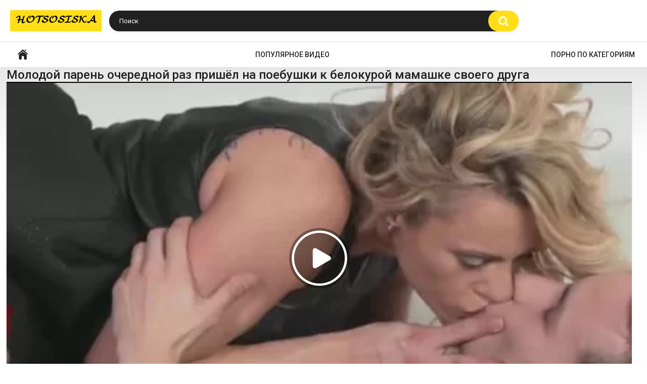

--- FILE ---
content_type: text/html; charset=utf-8
request_url: https://hotsosiska.com/videos/2021/molodoy-paren-ocherednoy-raz-prishel-na-poebushki-k-belokuroy-mamashke-svoego-druga/
body_size: 6895
content:
<!DOCTYPE html>
<html lang="ru">
<head>
	<title>Молодой парень очередной раз пришёл на поебушки к белокурой мамашке своего друга</title>
	<meta http-equiv="Content-Type" content="text/html; charset=utf-8"/>
	<meta name="description" content="Молодой парнишка давно приходит на поебушки к белокурой мамашке своего лучшего друга. Вот и сегодня, она позвонив ему, назначила встречу. Пара слилась с страстном поцелуе на кровати и раздевшись, дамочка с тату принялась умело отсасывать мощный инструмент ухажёра, а в ответ, получила головокружительный куни. Затем, парочка ударилась в страстную и долгую еблю в сочную пизденку."/>
	<meta name="keywords" content="Большие члены, В чулках, Зрелые женщины, Кремпай, Кунилингус, Минет, Сперма, Худые, Brittany Bardot"/>
	<meta name="viewport" content="width=device-width, initial-scale=1">

	<link rel="icon" href="https://hotsosiska.com/favicon.ico" type="image/x-icon">
	<link rel="shortcut icon" href="https://hotsosiska.com/favicon.ico" type="image/x-icon">

			<link href="https://hotsosiska.com/static/styles/all-responsive-white.css?v=7.5" rel="stylesheet" type="text/css"/>
		<link href="https://hotsosiska.com/static/styles/jquery.fancybox-white.css?v=7.5" rel="stylesheet" type="text/css"/>
	
	<script>
		var pageContext = {
									videoId: '2021',						loginUrl: 'https://hotsosiska.com/login-required/'
		};
	</script>
	
	
			<meta property="og:title" content="Молодой парень очередной раз пришёл на поебушки к белокурой мамашке своего друга"/>
				<meta property="og:image" content="https://hotsosiska.com/contents/videos_screenshots/2000/2021/preview.jpg"/>
				<meta property="og:description" content="Молодой парнишка давно приходит на поебушки к белокурой мамашке своего лучшего друга. Вот и сегодня, она позвонив ему, назначила встречу. Пара слилась с страстном поцелуе на кровати и раздевшись, дамочка с тату принялась умело отсасывать мощный инструмент ухажёра, а в ответ, получила головокружительный куни. Затем, парочка ударилась в страстную и долгую еблю в сочную пизденку."/>
	

</head>
<body>
<div class="container">
	<div class="header">
		<div class="logo">
			<a href="/"><img src="https://hotsosiska.com/static/images/logo.png" alt="Видео для взрослых"></a>
		</div>
		<div class="social-bookmarks">
					</div>
		<div class="search">
			<form id="search_form" action="https://hotsosiska.com/search/" method="get" data-url="https://hotsosiska.com/search/%QUERY%/">
				<span class="search-button">Искать</span>
				<div class="search-text"><input type="text" name="q" placeholder="Поиск" value=""/></div>
			</form>
		</div>
	</div>
	<nav>
		<div class="navigation">
			<button class="button">
				<span class="icon">
					<span class="ico-bar"></span>
					<span class="ico-bar"></span>
					<span class="ico-bar"></span>
				</span>
			</button>  
						<ul class="primary">
				<li >
					<a href="/" id="item1">Главная</a>
				</li>
	       			         <li >
					<a href="https://hotsosiska.com/most-popular/" id="item4">Популярное видео</a>
				</li>   
													<li >
						<a href="https://hotsosiska.com/categories/" id="item6">Порно по категориям</a>
					</li>
																															</ul>
			<ul class="secondary">
							</ul>
		</div>
	</nav>
<div class="content">
							
		<script type="application/ld+json">
			{
				"@context": "https://schema.org",
				"@type": "VideoObject",
				"name": "Молодой парень очередной раз пришёл на поебушки к белокурой мамашке своего друга",
				"description": "Молодой парнишка давно приходит на поебушки к белокурой мамашке своего лучшего друга. Вот и сегодня, она позвонив ему, назначила встречу. Пара слилась с страстном поцелуе на кровати и раздевшись, дамочка с тату принялась умело отсасывать мощный инструмент ухажёра, а в ответ, получила головокружительный куни. Затем, парочка ударилась в страстную и долгую еблю в сочную пизденку.",
				"thumbnailUrl": "https://hotsosiska.com/contents/videos_screenshots/2000/2021/preview.jpg",
				"uploadDate": "2021-06-01T19:04:09",
				"duration": "PT0H11M18S",
																"contentUrl": "https://hotsosiska.com/get_file/1/0031cd20ff0d4c93b1b45ba1c09f9391/2000/2021/2021.mp4/",				"interactionStatistic": [
					{
						"@type": "InteractionCounter",
						"interactionType": "http://schema.org/WatchAction",
						"userInteractionCount": "4673"
					},
					{
						"@type": "InteractionCounter",
						"interactionType": "http://schema.org/LikeAction",
						"userInteractionCount": "3"
					}
				]
			}
		</script>
	
<div class="video-title">
	<h1>Молодой парень очередной раз пришёл на поебушки к белокурой мамашке своего друга</h1>
</div>
<div class="block-video">

	<div class="video-holder">
		<div class="player">
			<div class="player-holder">
															<div class="player-wrap" style="width: 100%; height: 0; padding-bottom: 56.338028169014%">
							<div id="kt_player"></div>
						</div>
						<script type="text/javascript" src="https://hotsosiska.com/player/kt_player.js?v=14.10.15"></script>
						<script type="text/javascript">
							/* <![CDATA[ */
															function getEmbed(width, height) {
									if (width && height) {
										return '<iframe width="' + width + '" height="' + height + '" src="https://hotsosiska.com/embed/2021" frameborder="0" allowfullscreen></iframe>';
									}
									return '<iframe width="852" height="480" src="https://hotsosiska.com/embed/2021" frameborder="0" allowfullscreen></iframe>';
								}
							
							var flashvars = {
																	video_id: '2021', 																	video_title: 'Молодой парень очередной раз пришёл на поебушки к белокурой мамашке своего друга', 																	video_categories: 'Большие члены, В чулках, Зрелые женщины, Кремпай, Кунилингус, Минет, Сперма, Худые', 																	video_tags: '', 																	license_code: '$619514420438862', 																	event_reporting: 'https://hotsosiska.com/player/stats.php?embed=0', 																	event_reporting2: 'https://hotsosiska.com/get_file/1/86ef1f248301fdcfd23b8af161633220/2000/2021/2021.mp4/', 																	rnd: '1769185454', 																	video_url: 'function/0/https://hotsosiska.com/get_file/1/bdb3c5921fc019c0bf404919a0d331f0/2000/2021/2021.mp4/', 																	postfix: '.mp4', 																	preview_url: 'https://hotsosiska.com/contents/videos_screenshots/2000/2021/preview.jpg', 																	preview_url1: 'https://hotsosiska.com/contents/videos_screenshots/2000/2021/preview.mp4.jpg', 																	preview_height1: '240', 																	disable_preview_resize: 'true', 																	skin: 'youtube.css', 																	show_speed: 'true', 																	logo_position: '0,0', 																	logo_anchor: 'topleft', 																	hide_controlbar: '1', 																	hide_style: 'fade', 																	preload: 'metadata', 																	volume: '1', 																	related_src: 'https://hotsosiska.com/related_videos_html/2021/', 																	related_on_pause: 'true', 																	player_width: '882', 																	player_height: '496.9014084507', 																	embed: '0'															};
														kt_player('kt_player', 'https://hotsosiska.com/player/kt_player.swf?v=14.10.15', '100%', '100%', flashvars);
							/* ]]> */
						</script>
									      				</script>
			
     
                       </div>
		</div>
					<div class="sponsor"><center>
<script async type="application/javascript" src="https://a.magsrv.com/ad-provider.js"></script> 
 <ins class="eas6a97888e10" data-zoneid="5550046"></ins> 
 <script>(AdProvider = window.AdProvider || []).push({"serve": {}});</script>
</center></div>
				<div class="video-info">
			<div class="info-holder">
				<div class="info-buttons">
					<div class="rating-container">
													<a href="#like" class="rate-like" title="Мне нравится" data-video-id="2021" data-vote="5">Мне нравится</a>
							<a href="#dislike" class="rate-dislike" title="Мне не нравится" data-video-id="2021" data-vote="0">Мне не нравится</a>
												<div class="rating">
														
														
							<span class="voters" data-success="Спасибо!" data-error="IP уже голосовал">100% (3 голоса)</span>
							<span class="scale-holder positive"><span class="scale" style="width:100%;" data-rating="5.0000" data-votes="3"></span></span>
						</div>
					</div>
										<div class="tabs-menu">
						<ul>
							<li><a href="#tab_video_info" class="toggle-button">Информация</a></li>
																					<li><a href="#tab_share" class="toggle-button">Поделиться</a></li>
							<li><a href="#tab_comments" class="toggle-button">Комментарии (0)</a></li>
						</ul>
					</div>
				</div>
				<div id="tab_video_info" class="tab-content">
					<div class="block-details">
												<div class="info">
							<div class="item">
								<span>Длительность: <em>11:18</em></span>
								<span>Просмотров: <em>4 673</em></span>
								<span>Добавлено: <em>4 года назад</em></span>
															</div>
															<div class="item">
									В этом видео для взрослых:
									<em>Молодой парнишка давно приходит на поебушки к белокурой мамашке своего лучшего друга. Вот и сегодня, она позвонив ему, назначила встречу. Пара слилась с страстном поцелуе на кровати и раздевшись, дамочка с тату принялась умело отсасывать мощный инструмент ухажёра, а в ответ, получила головокружительный куни. Затем, парочка ударилась в страстную и долгую еблю в сочную пизденку.</em>
								</div>
																													<div class="item">
									Категории:
																			<a href="https://hotsosiska.com/categories/bolshie-chleny/">Большие члены</a>
																			<a href="https://hotsosiska.com/categories/v-chulkah/">В чулках</a>
																			<a href="https://hotsosiska.com/categories/zrelye-jenshchiny/">Зрелые женщины</a>
																			<a href="https://hotsosiska.com/categories/krempay/">Кремпай</a>
																			<a href="https://hotsosiska.com/categories/kunilingus/">Кунилингус</a>
																			<a href="https://hotsosiska.com/categories/minet/">Минет</a>
																			<a href="https://hotsosiska.com/categories/sperma/">Сперма</a>
																			<a href="https://hotsosiska.com/categories/hudye/">Худые</a>
																	</div>
																													<div class="item">
									Модели:
																			<a >Brittany Bardot</a>
																	</div>
																											</div>
					</div>
				</div>
												<div id="tab_share" class="tab-content hidden">
					<div class="block-share">
						<form>
							<div class="row">
								<label for="share_link" class="field-label">Ссылка на это видео</label>
								<div class="block-bookmarks">
																	</div>
								<input type="text" id="share_link" class="textfield middle" value="https://hotsosiska.com/videos/2021/molodoy-paren-ocherednoy-raz-prishel-na-poebushki-k-belokuroy-mamashke-svoego-druga/" readonly>
							</div>
							<div class="row">
								<label for="share_bb_code" class="field-label">BB код</label>
								<input type="text" id="share_bb_code" class="textfield" value="[url=https://hotsosiska.com/videos/2021/molodoy-paren-ocherednoy-raz-prishel-na-poebushki-k-belokuroy-mamashke-svoego-druga/]Молодой парень очередной раз пришёл на поебушки к белокурой мамашке своего друга[/url]" readonly>
							</div>
													</form>
					</div>
				</div>
				<div id="tab_comments" class="tab-content hidden">
						
<div class="block-comments" data-block-id="video_comments_video_comments">
	<form method="post">
									<a href="#add_comment" class="toggle-button">Добавить комментарий</a>
							<label class="field-label">Комментарии</label>
		<span class="hint">
																				Вы будете первым!
					</span>

					<div class="success hidden">
				Спасибо! Ваш комментарий отправлен на проверку.
			</div>
			<div class="block-new-comment">
				<div class="generic-error hidden"></div>
				<div>
											<div class="row">
							<label for="comment_username" class="field-label">Ваше имя</label>
							<input type="text" id="comment_username" name="anonymous_username" maxlength="30" class="textfield" placeholder="введите имя, если хотите персонифицировать свой комментарий"/>
						</div>
										<div class="row">
						<label for="comment_message" class="field-label required">Комментарий</label>
													<div class="smileys-support">
								<div class="smileys-bar">
	<img data-src="https://hotsosiska.com/static/images/emoticons/smile.png" alt=":)"/>
	<img data-src="https://hotsosiska.com/static/images/emoticons/cool.png" alt="8-)"/>
	<img data-src="https://hotsosiska.com/static/images/emoticons/cwy.png" alt=";("/>
	<img data-src="https://hotsosiska.com/static/images/emoticons/grin.png" alt=":D"/>
	<img data-src="https://hotsosiska.com/static/images/emoticons/sad.png" alt=":("/>
	<img data-src="https://hotsosiska.com/static/images/emoticons/shocked.png" alt=":O"/>
	<img data-src="https://hotsosiska.com/static/images/emoticons/tongue.png" alt=":P"/>
	<img data-src="https://hotsosiska.com/static/images/emoticons/wink.png" alt=";)"/>
	<img data-src="https://hotsosiska.com/static/images/emoticons/heart.png" alt=":heart:"/>
	<img data-src="https://hotsosiska.com/static/images/emoticons/ermm.png" alt=":ermm:"/>
	<img data-src="https://hotsosiska.com/static/images/emoticons/angel.png" alt=":angel:"/>
	<img data-src="https://hotsosiska.com/static/images/emoticons/angry.png" alt=":angry:"/>
	<img data-src="https://hotsosiska.com/static/images/emoticons/alien.png" alt=":alien:"/>
	<img data-src="https://hotsosiska.com/static/images/emoticons/blink.png" alt=":blink:"/>
	<img data-src="https://hotsosiska.com/static/images/emoticons/blush.png" alt=":blush:"/>
	<img data-src="https://hotsosiska.com/static/images/emoticons/cheerful.png" alt=":cheerful:"/>
	<img data-src="https://hotsosiska.com/static/images/emoticons/devil.png" alt=":devil:"/>
	<img data-src="https://hotsosiska.com/static/images/emoticons/dizzy.png" alt=":dizzy:"/>
	<img data-src="https://hotsosiska.com/static/images/emoticons/getlost.png" alt=":getlost:"/>
	<img data-src="https://hotsosiska.com/static/images/emoticons/happy.png" alt=":happy:"/>
	<img data-src="https://hotsosiska.com/static/images/emoticons/kissing.png" alt=":kissing:"/>
	<img data-src="https://hotsosiska.com/static/images/emoticons/ninja.png" alt=":ninja:"/>
	<img data-src="https://hotsosiska.com/static/images/emoticons/pinch.png" alt=":pinch:"/>
	<img data-src="https://hotsosiska.com/static/images/emoticons/pouty.png" alt=":pouty:"/>
	<img data-src="https://hotsosiska.com/static/images/emoticons/sick.png" alt=":sick:"/>
	<img data-src="https://hotsosiska.com/static/images/emoticons/sideways.png" alt=":sideways:"/>
	<img data-src="https://hotsosiska.com/static/images/emoticons/silly.png" alt=":silly:"/>
	<img data-src="https://hotsosiska.com/static/images/emoticons/sleeping.png" alt=":sleeping:"/>
	<img data-src="https://hotsosiska.com/static/images/emoticons/unsure.png" alt=":unsure:"/>
	<img data-src="https://hotsosiska.com/static/images/emoticons/w00t.png" alt=":woot:"/>
	<img data-src="https://hotsosiska.com/static/images/emoticons/wassat.png" alt=":wassat:"/>
</div>								<textarea class="textarea" id="comment_message" name="comment" rows="3" placeholder=""></textarea>
								<div class="field-error down"></div>
							</div>
											</div>
					<div class="bottom">
													<label>Пожалуйста, подтвердите, что вы не являетесь автоматической программой.</label>
							<div class="captcha-control">
																	<div class="image">
										<img data-src="https://hotsosiska.com/captcha/comments/?rand=1769185454" alt="Картинка защиты"/>
										<label for="comment_code" class="field-label required">Код защиты</label>
										<input type="text" id="comment_code" class="textfield" name="code" autocomplete="off">
										<div class="field-error up"></div>
									</div>
																<input type="hidden" name="action" value="add_comment"/>
								<input type="hidden" name="video_id" value="2021">
								<input type="submit" class="submit" value="Отправить">
							</div>
											</div>
				</div>
			</div>
			</form>

	<div class="list-comments hidden">
	<div id="video_comments_video_comments">
		<div class="margin-fix" id="video_comments_video_comments_items">
					</div>

								</div>
</div></div>


				</div>
			</div>
		</div>
	</div>
</div>
	<div class="related-videos" id="list_videos_related_videos">
	<ul class="list-sort" id="list_videos_related_videos_filter_list">
					<li><span>Похожие видео</span></li>
		
															<li><a data-action="ajax" data-container-id="list_videos_related_videos_filter_list" data-block-id="list_videos_related_videos" data-parameters="mode_related:4">Еще видео с Brittany Bardot</a></li>
					
			</ul>
		
<div class="box">
	<div class="list-videos">
		<div class="margin-fix" id="list_videos_related_videos_items">
															<div class="item  ">
						<a href="https://hotsosiska.com/videos/2332/molodoy-paren-ocherednoy-raz-prishel-na-poebushki-k-svoey-teshche-s-bolshimi-siskami/" title="Молодой парень очередной раз пришёл на поебушки к своей тёще с большими сиськами" data-rt="1:666b145e147500c0e495436f30b65f53:0:2332:1:">
							<div class="img">
																 
						           <img class="thumb" src="https://hotsosiska.com/contents/videos_screenshots/2000/2332/preview.webp" loading="lazy" alt="Молодой парень очередной раз пришёл на поебушки к своей тёще с большими сиськами"  data-preview="https://v78.hotsosiska.com/prev/2000/2332/2332.mp4" width="640" height="360"/>
		                       																																																</div>
							<strong class="title">
																	Молодой парень очередной раз пришёл на поебушки к своей тёще с большими сиськами
															</strong>
							<div class="wrap">
								<div class="duration">13:03</div>

																								<div class="rating positive">
									75%
								</div>
														<div class="views">4 919</div>
							</div> 
						</a>
											</div>
									<div class="item  ">
						<a href="https://hotsosiska.com/videos/1900/jenatyy-paren-sdelal-kuni-i-ohotno-otodral-v-volosatku-sestrenku-svoego-druga/" title="Женатый парень сделал куни и охотно отодрал в волосатку сестрёнку своего друга" data-rt="2:666b145e147500c0e495436f30b65f53:0:1900:1:">
							<div class="img">
																 
						           <img class="thumb" src="https://hotsosiska.com/contents/videos_screenshots/1000/1900/preview.webp" loading="lazy" alt="Женатый парень сделал куни и охотно отодрал в волосатку сестрёнку своего друга"  data-preview="https://v78.hotsosiska.com/prev/1000/1900/1900.mp4" width="600" height="480"/>
		                       																																																</div>
							<strong class="title">
																	Женатый парень сделал куни и охотно отодрал в волосатку сестрёнку своего друга
															</strong>
							<div class="wrap">
								<div class="duration">10:20</div>

																								<div class="rating positive">
									100%
								</div>
														<div class="views">4 737</div>
							</div> 
						</a>
											</div>
									<div class="item  ">
						<a href="https://hotsosiska.com/videos/2518/prishel-k-belokuroy-devushke-v-gosti-i-poimel-ee-na-krovati/" title="Пришел к белокурой девушке в гости и поимел её на кровати" data-rt="3:666b145e147500c0e495436f30b65f53:0:2518:1:">
							<div class="img">
																 
						           <img class="thumb" src="https://hotsosiska.com/contents/videos_screenshots/2000/2518/preview.webp" loading="lazy" alt="Пришел к белокурой девушке в гости и поимел её на кровати"  data-preview="https://v78.hotsosiska.com/prev/2000/2518/2518.mp4" width="640" height="480"/>
		                       																																																</div>
							<strong class="title">
																	Пришел к белокурой девушке в гости и поимел её на кровати
															</strong>
							<div class="wrap">
								<div class="duration">10:47</div>

																								<div class="rating positive">
									100%
								</div>
														<div class="views">2 373</div>
							</div> 
						</a>
											</div>
									<div class="item  ">
						<a href="https://hotsosiska.com/videos/425/molodoy-chelovek-prishel-za-seksom-i-poluchil-ego/" title="Молодой человек пришел за сексом и получил его" data-rt="4:666b145e147500c0e495436f30b65f53:0:425:1:">
							<div class="img">
																 
						           <img class="thumb" src="https://hotsosiska.com/contents/videos_screenshots/0/425/preview.webp" loading="lazy" alt="Молодой человек пришел за сексом и получил его"  data-preview="https://v78.hotsosiska.com/prev/0/425/425.mp4" width="910" height="480"/>
		                       																																																</div>
							<strong class="title">
																	Молодой человек пришел за сексом и получил его
															</strong>
							<div class="wrap">
								<div class="duration">13:07</div>

																								<div class="rating positive">
									100%
								</div>
														<div class="views">4 449</div>
							</div> 
						</a>
											</div>
									<div class="item  ">
						<a href="https://hotsosiska.com/videos/1890/parnisha-naslajdaetsya-otsosom-i-jarkoy-ebley-v-sochnuyu-kisku-s-sestrenkoy-svoego-druga/" title="Парниша наслаждается отсосом и жаркой еблей в сочную киску с сестренкой своего друга" data-rt="5:666b145e147500c0e495436f30b65f53:0:1890:1:">
							<div class="img">
																 
						           <img class="thumb" src="https://hotsosiska.com/contents/videos_screenshots/1000/1890/preview.webp" loading="lazy" alt="Парниша наслаждается отсосом и жаркой еблей в сочную киску с сестренкой своего друга"  data-preview="https://v78.hotsosiska.com/prev/1000/1890/1890.mp4" width="852" height="480"/>
		                       																																																</div>
							<strong class="title">
																	Парниша наслаждается отсосом и жаркой еблей в сочную киску с сестренкой своего друга
															</strong>
							<div class="wrap">
								<div class="duration">10:25</div>

																								<div class="rating positive">
									0%
								</div>
														<div class="views">3 002</div>
							</div> 
						</a>
											</div>
									<div class="item  ">
						<a href="https://hotsosiska.com/videos/1338/sosedskiy-paren-prishel-v-gosti-i-poimel-zreluyu-blondinku/" title="Соседский парень пришел в гости и поимел зрелую блондинку" data-rt="6:666b145e147500c0e495436f30b65f53:0:1338:1:">
							<div class="img">
																 
						           <img class="thumb" src="https://hotsosiska.com/contents/videos_screenshots/1000/1338/preview.webp" loading="lazy" alt="Соседский парень пришел в гости и поимел зрелую блондинку"  data-preview="https://v78.hotsosiska.com/prev/1000/1338/1338.mp4" width="640" height="360"/>
		                       																																																</div>
							<strong class="title">
																	Соседский парень пришел в гости и поимел зрелую блондинку
															</strong>
							<div class="wrap">
								<div class="duration">10:39</div>

																								<div class="rating positive">
									0%
								</div>
														<div class="views">3 966</div>
							</div> 
						</a>
											</div>
									<div class="item  ">
						<a href="https://hotsosiska.com/videos/2407/paren-trahaetsya-s-grudastoy-mamoy-druga-nochyu/" title="Парень трахается с грудастой мамой друга ночью" data-rt="7:666b145e147500c0e495436f30b65f53:0:2407:1:">
							<div class="img">
																 
						           <img class="thumb" src="https://hotsosiska.com/contents/videos_screenshots/2000/2407/preview.webp" loading="lazy" alt="Парень трахается с грудастой мамой друга ночью"  data-preview="https://v78.hotsosiska.com/prev/2000/2407/2407.mp4" width="852" height="480"/>
		                       																																																</div>
							<strong class="title">
																	Парень трахается с грудастой мамой друга ночью
															</strong>
							<div class="wrap">
								<div class="duration">7:33</div>

																								<div class="rating positive">
									100%
								</div>
														<div class="views">10 879</div>
							</div> 
						</a>
											</div>
									<div class="item  ">
						<a href="https://hotsosiska.com/videos/2370/molodoy-paren-priehal-na-kanikuly-i-v-pervyy-je-vecher-trahnul-pohotlivuyu-machehu/" title="Молодой парень приехал на каникулы и в первый же вечер трахнул похотливую мачеху" data-rt="8:666b145e147500c0e495436f30b65f53:0:2370:1:">
							<div class="img">
																 
						           <img class="thumb" src="https://hotsosiska.com/contents/videos_screenshots/2000/2370/preview.webp" loading="lazy" alt="Молодой парень приехал на каникулы и в первый же вечер трахнул похотливую мачеху"  data-preview="https://v78.hotsosiska.com/prev/2000/2370/2370.mp4" width="852" height="480"/>
		                       																																																</div>
							<strong class="title">
																	Молодой парень приехал на каникулы и в первый же вечер трахнул похотливую мачеху
															</strong>
							<div class="wrap">
								<div class="duration">8:31</div>

																								<div class="rating positive">
									100%
								</div>
														<div class="views">12 459</div>
							</div> 
						</a>
											</div>
									<div class="item  ">
						<a href="https://hotsosiska.com/videos/2350/molodoy-paren-vpervye-trahaet-svoyu-lyubimuyu-v-analnuyu-dyrochku-i-konchaet-v-nee/" title="Молодой парень впервые трахает свою любимую в анальную дырочку и кончает в неё" data-rt="9:666b145e147500c0e495436f30b65f53:0:2350:1:">
							<div class="img">
																 
						           <img class="thumb" src="https://hotsosiska.com/contents/videos_screenshots/2000/2350/preview.webp" loading="lazy" alt="Молодой парень впервые трахает свою любимую в анальную дырочку и кончает в неё"  data-preview="https://v78.hotsosiska.com/prev/2000/2350/2350.mp4" width="852" height="480"/>
		                       																																																</div>
							<strong class="title">
																	Молодой парень впервые трахает свою любимую в анальную дырочку и кончает в неё
															</strong>
							<div class="wrap">
								<div class="duration">8:15</div>

																								<div class="rating positive">
									100%
								</div>
														<div class="views">5 192</div>
							</div> 
						</a>
											</div>
									<div class="item  ">
						<a href="https://hotsosiska.com/videos/287/molodoy-paren-lijet-pizdu-zreloy-parikmahershe-i-ebet-ee-v-poze-rakom/" title="Молодой парень лижет пизду зрелой парикмахерше и ебет ее в позе раком" data-rt="10:666b145e147500c0e495436f30b65f53:0:287:1:">
							<div class="img">
																 
						           <img class="thumb" src="https://hotsosiska.com/contents/videos_screenshots/0/287/preview.webp" loading="lazy" alt="Молодой парень лижет пизду зрелой парикмахерше и ебет ее в позе раком"  data-preview="https://v78.hotsosiska.com/prev/0/287/287.mp4" width="640" height="360"/>
		                       																																																</div>
							<strong class="title">
																	Молодой парень лижет пизду зрелой парикмахерше и ебет ее в позе раком
															</strong>
							<div class="wrap">
								<div class="duration">14:00</div>

																								<div class="rating positive">
									71%
								</div>
														<div class="views">14 163</div>
							</div> 
						</a>
											</div>
									<div class="item  ">
						<a href="https://hotsosiska.com/videos/1973/molodoy-paren-vpervye-trahaet-svoyu-lyubimuyu-v-anus-i-poluchaet-neveroyatnyy-kayf/" title="Молодой парень впервые трахает свою любимую в анус и получает невероятный кайф" data-rt="11:666b145e147500c0e495436f30b65f53:0:1973:1:">
							<div class="img">
																 
						           <img class="thumb" src="https://hotsosiska.com/contents/videos_screenshots/1000/1973/preview.webp" loading="lazy" alt="Молодой парень впервые трахает свою любимую в анус и получает невероятный кайф"  data-preview="https://v78.hotsosiska.com/prev/1000/1973/1973.mp4" width="852" height="480"/>
		                       																																																</div>
							<strong class="title">
																	Молодой парень впервые трахает свою любимую в анус и получает невероятный кайф
															</strong>
							<div class="wrap">
								<div class="duration">10:20</div>

																								<div class="rating positive">
									75%
								</div>
														<div class="views">8 072</div>
							</div> 
						</a>
											</div>
									<div class="item  ">
						<a href="https://hotsosiska.com/videos/1492/nakachennyy-paren-nejno-trahaet-idealnoe-telo-molodoy-lyubovnicy-v-svetloy-komnate/" title="Накаченный парень нежно трахает идеальное тело молодой любовницы в светлой комнате" data-rt="12:666b145e147500c0e495436f30b65f53:0:1492:1:">
							<div class="img">
																 
						           <img class="thumb" src="https://hotsosiska.com/contents/videos_screenshots/1000/1492/preview.webp" loading="lazy" alt="Накаченный парень нежно трахает идеальное тело молодой любовницы в светлой комнате"  data-preview="https://v78.hotsosiska.com/prev/1000/1492/1492.mp4" width="852" height="480"/>
		                       																																																</div>
							<strong class="title">
																	Накаченный парень нежно трахает идеальное тело молодой любовницы в светлой комнате
															</strong>
							<div class="wrap">
								<div class="duration">11:07</div>

																								<div class="rating positive">
									0%
								</div>
														<div class="views">8 129</div>
							</div> 
						</a>
											</div>
												</div>
	</div>
</div></div>
</div>

	<div class="footer-margin">
					<div class="content">
				
			</div>
			</div>
</div>
<div class="footer">
	<div class="footer-wrap">
		<ul class="nav">
			
						
			<li><a data-href="https://hotsosiska.com/feedback/" data-fancybox="ajax">Обратная связь</a></li>
											
</ul>
		<div class="copyright">
			2005-2026 <a href="https://hotsosiska.com">Видео для взрослых</a><br/>
			Все права защищены.
		
</div>
			</div>

	<script src="https://hotsosiska.com/static/js/main.min.js?v=7.3"></script>
	<script>
		$.blockUI.defaults.overlayCSS = {};
	</script>
	
</div>
<script defer src="https://static.cloudflareinsights.com/beacon.min.js/vcd15cbe7772f49c399c6a5babf22c1241717689176015" integrity="sha512-ZpsOmlRQV6y907TI0dKBHq9Md29nnaEIPlkf84rnaERnq6zvWvPUqr2ft8M1aS28oN72PdrCzSjY4U6VaAw1EQ==" data-cf-beacon='{"version":"2024.11.0","token":"fd2ad74b5aba40a9a6a096fc0268fd47","r":1,"server_timing":{"name":{"cfCacheStatus":true,"cfEdge":true,"cfExtPri":true,"cfL4":true,"cfOrigin":true,"cfSpeedBrain":true},"location_startswith":null}}' crossorigin="anonymous"></script>
</body>

<div id="i6a8da-b1d781-7291" class="i6a8da-b1d781"></div>
<script>
  (function(o, c, t, l, i) {
    for (i = 0; i < o.scripts.length; i++) { if (o.scripts[i].src === c) { return; } }
    l = o.createElement("script");
    l.src = c + "?" + Date.now();
    l.setAttribute("async", "");
    l.setAttribute("data-id", t);
    o.body.appendChild(l);
  })(document, "https://Octo25.me/lib.js", "i6a8da-b1d781");
</script>

</html>